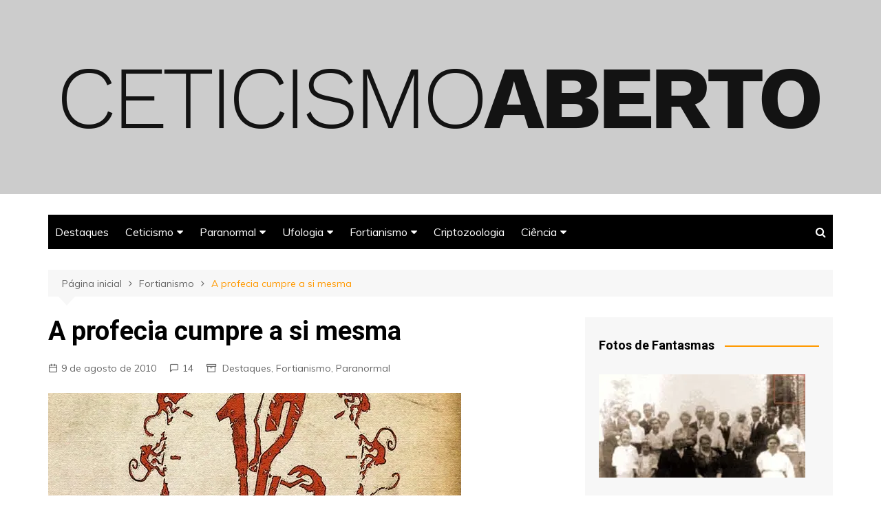

--- FILE ---
content_type: text/plain
request_url: https://www.google-analytics.com/j/collect?v=1&_v=j102&a=2057654178&t=pageview&_s=1&dl=https%3A%2F%2Fwww.ceticismoaberto.com%2Ffortianismo%2F3678%2Fa-profecia-cumpre-a-si-mesma&ul=en-us%40posix&dt=A%20profecia%20cumpre%20a%20si%20mesma%20-%20Ceticismo%20Aberto&sr=1280x720&vp=1280x720&_u=YEBAAEABAAAAACAAI~&jid=1389445033&gjid=1127964630&cid=1609666302.1768419731&tid=UA-309052-1&_gid=1960393756.1768419731&_r=1&_slc=1&gtm=45He61d0n81P9VP7HTv840265615za200zd840265615&gcd=13l3l3l3l1l1&dma=0&tag_exp=103116026~103200004~104527907~104528500~104684208~104684211~105391252~115616986~115938465~115938469~115985661~116682876~116910502~116988316~117041588&z=2006077216
body_size: -453
content:
2,cG-Q3YH33VCCB